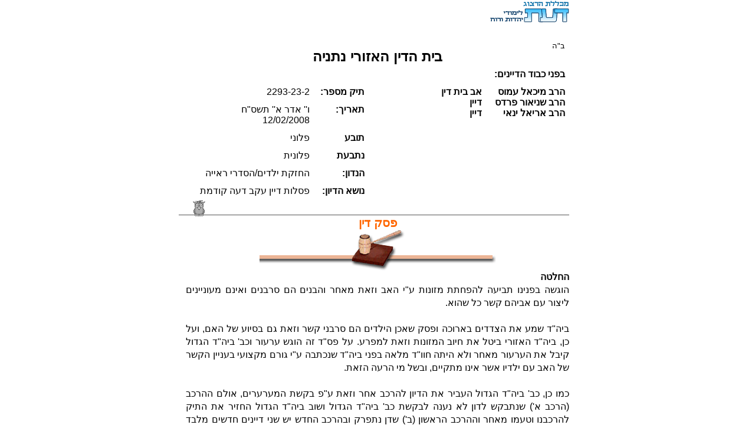

--- FILE ---
content_type: text/html
request_url: https://www.daat.ac.il/daat/psk/psk.asp?id=307
body_size: 8274
content:

<!-- Google tag (gtag.js) -->
<script async src="https://www.googletagmanager.com/gtag/js?id=G-J3T1RSRP9N"></script>
<script>
  window.dataLayer = window.dataLayer || [];
  function gtag(){dataLayer.push(arguments);}
  gtag('js', new Date());

  gtag('config', 'G-J3T1RSRP9N');
</script>
<!-- Global site tag (gtag.js) - Google Analytics -->
<script async src="https://www.googletagmanager.com/gtag/js?id=UA-5141934-1"></script>
<!--<script>
  window.dataLayer = window.dataLayer || [];
  function gtag(){dataLayer.push(arguments);}
  gtag('js', new Date());

  gtag('config', 'UA-5141934-2');
</script>-->

<!-- Google tag (gtag.js) -->
<script async src="https://www.googletagmanager.com/gtag/js?id=G-J3T1RSRP9N"></script>
<script>
  window.dataLayer = window.dataLayer || [];
  function gtag(){dataLayer.push(arguments);}
  gtag('js', new Date());

  gtag('config', 'G-J3T1RSRP9N');
</script>




<html>
 <head>
<meta HTTP-EQUIV="Content-Type" Content="text-html; charset=windows-1255">
<link rel=stylesheet type="text/css" href="psk.css">
<title>
פסלות דיין עקב דעה קודמת
</title>
</head>
<body bgcolor="#ffffff" style="margin: auto;" topmargin=10>
<div align=center>

<div align=right dir=rtl id=guf>
<a href="../../index.htm"><img src="../picture2/sm_daat.gif" border=0></a>

<div align=center dir=rtl>
<br>
<table width=100% border=0 cellpadding=5> 
<tr>
<td  colspan=5 align=center>
<div align=right><font size=-1>
ב"ה
</font>
</div>
<font size=+2><b>בית הדין האזורי נתניה</b></font>
</td></tr><tr><td colspan=5><b>
בפני כבוד הדיינים: </b></td></tr>
<tr>
<td align="right" valign=top rowspan=6 nowrap>
<b>
הרב מיכאל עמוס<br>הרב שניאור פרדס<br>הרב אריאל ינאי<br>
</td>
<td align="right" valign=top  rowspan=6 nowrap>
<b>
אב בית דין<br>דיין<br>דיין<br>
</b>
</td>
<td align="right" valign=top  rowspan=6 width=100>
</td>
<td align="right" valign=top>
<b>
תיק מספר:</b>
</td>
<td align="right" valign=top>
2293-23-2
</td></tr><tr>
<td align="right" valign=top><b>
תאריך:
</b>		
<td align="right" valign=top>
 ו'' אדר א'' תשס"ח    
<br> 12/02/2008
</td></tr>
<tr><td valign=top><b>
תובע
</b></td><td valign=top>
פלוני
<br>
</td></tr>
<tr>
<td valign=top><b>
נתבעת
</b></td><td valign=top>
פלונית
<br>
</td></tr>
<tr>
<td>
<b>הנדון:	 
</b>
<td align="right" valign=top>
החזקת ילדים/הסדרי ראייה
</td></tr>
<tr>
<td nowrap valign=top>
<b>נושא הדיון:	 
</b>
<td align="right" valign=top>
פסלות דיין עקב דעה קודמת
</td></tr></table>
<img src="../animation/owlpas1.gif">
<br>
<div align=right dir=rtl>
<div id=header1 align=center>
פסק דין
<br><img src=../picture2/paspatish.gif></div>
<div align=center>
<div align=right dir=rtl style="text-align:justify">
<b>החלטה<br>
</b>הוגשה בפנינו תביעה להפחתת מזונות ע"י האב וזאת מאחר והבנים הם סרבנים ואינם מעוניינים ליצור עם אביהם קשר כל שהוא. <br>
<br>
ביה"ד שמע את הצדדים בארוכה ופסק שאכן הילדים הם סרבני קשר וזאת גם בסיוע של האם, ועל כן, ביה"ד האזורי ביטל את חיוב המזונות וזאת למפרע. על פס"ד זה הוגש ערעור וכב' ביה"ד הגדול קיבל את הערעור מאחר ולא היתה חוו"ד מלאה בפני ביה"ד שנכתבה ע"י גורם מקצועי בעניין הקשר של האב עם ילדיו אשר אינו מתקיים, ובשל מי הרעה הזאת. <br>
<br>
כמו כן, כב' ביה"ד הגדול העביר את הדיון להרכב אחר וזאת ע"פ בקשת המערערים, אולם ההרכב (הרכב א') שנתבקש לדון לא נענה לבקשת כב' ביה"ד הגדול ושוב ביה"ד הגדול החזיר את התיק להרכבנו וטעמו מאחר וההרכב הראשון (ב') שדן נתפרק ובהרכב החדש יש שני דיינים חדשים מלבד דיין אחד שהיה בהרכב הקודם (הח"מ) שעתה משמש כאב"ד בהרכב זה. <br>
<br>
עתה עותר בפנינו ב"כ האשה כי מאחר והאב"ד כבר ישב בדין ואמר את דעתו הרי קרוב לודאי שלא יחזור בו ואף בידו להשפיע גם על דעת חבריו בהרכב בהיותו כאב"ד.<br>
<br>
עתירה זו הוגשה גם לכב' ביה"ד הגדול ועתה הוא מעלה אותה בפנינו. <br>
<br>
הנה ידועה מחלוקת הפוסקים בעניין עדים אי אמרינן "עביד אינש לאחזוקי דבוריה" בש"ע חו"מ (סי' לג סעיף יב) כתב רמ"א בשם בעל העיטור בהגה: "מיהו נפסק הדין כשהיה קרוב לא יוכל לחזור ולתבעו אח"כ בעדות זו שנתרחק דהואיל ונפסק הדין נפסק".<br>
<br>
ובש"ך סק"ט כתב לחלוק על הרמ"א וכתב דאין טעם לחלק בין נפסק הדין או לא, אלא כוונת בעל העיטור לומר כשהעד העיד מתחילה בבית דין כשהיה קרוב ולא ידעו מקורבתו ואח"כ נודע מקורבתו ונפסל ופסקו הדין לא יוכל אח"כ לתבעו עוד בעד זה אחר שנתרחק שבוודאי יאמר כדבריו הראשונים שלא יהיה שקרן וכן משמע מדברי בעל העיטור וז"ל: והיכא דאתו בי תרי לדינא ואייתי סהדי ואשתכח דקרוב הוא ואיפסל ופסקו לדינא ובתר כמה יומי נתרחק דאי הוי מסהיד ההיא שעתא כשר הוי מסתבר כיון דאיפסק ההוא דינא ולא סתר דינא דעביד איניש לאחזוקי דיבוריה. עכ"ל.<br>
<br>
א"כ ס"ל לש"ך דבעדים אמרינן עביד אינש לאחזוקי בדיבוריה, ו"בתומים" סק"ח כתב דדברי הש"ך תלוים בפלוגתא דרמ"ה ומהר"מ ארוך בעדים שהעידו שלא בפני בעל דין למ"ד דלא מהני שלא בפני בע"ד אי יכולים לחזור ולהעיד בבי"ד בפני בעל דין ולדעת רמ"ה כפי שהביאו המחברים אינם יכולים להעיד וכן הסכים מהרש"ל בתשובה סי' יא בפשיטות והטעם דעביד לחזק דבריו הראשונים ואם כן אף בזו יש לומר כן אבל לדעת מהר"מ ארוך דיכולים לחזור ולהעיד ולא אמרינן דיהו מחזיקים דבריהם אף בזו לא אמרינן כן וכן מצאתי להדיא בתשובת הרמ"א סי' פו דכתב דלסברת מהר"מ ארוך עדים שהעידו כשהיו נוגעים בעדותן וחזרו להעיד כשנסתלקו מנגיעתן דכשר ולא אמרינן דעבידי לחזק את דבריהם..."<br>
אולם, ב"קצות" סק"ב חלק על הש"ך לגמרי וכתב "וכבר כתבנו בזה בסי' כח סק"ז ע"ש ראיות .. ועוד הביא שם ראיות מדברי הרא"ש בתשובה (כלל ס סי' י') והנתיבות סק"א במשפט האורים וס"ק יא במשפט הכהנים וכתב דדוקא במקום דהגדתן לא כלום הוא ואין עוברים איסור בהגדת שקר לא שייך לומר עביד איניש לאחזוקי דיבוריה. והעיטור והש"ך מיירי כשלא ידעו בשעה שהעידו שהן קרוב או פסול ואין להם התנצלות לומר ששיקרו מחמת שאין בעדותן ממש דהא לא ידעו מזה שפיר אמרינן עביד איניש לאחזוקיה דיבוריה וגם אפילו ידעו העדים בקורבתן רק שיודעים העדים שהבית  דין אינם יודעים מקורבתן ויסמכו עליהם ובתביעה שהעידו אדעתא דהכי שבית דין יסמכו עליה משום הכי אמרינן דעבידי לאחזוקי דיבורייהו דאי יודו ששיקרו יהיו נחשדין בעיני הבריות כמעידין עדות שקר שהרי אדעתא דעדות העידו. <br>
<br>
הנה מחלוקת זו דוקא בעדים והשאלה בפנינו היא לגבי בית הדין האם גם בדיינים אמרינן עבידי לאחזוקי בדיבוריה. <br>
<br>
בשו"ת "מהרלב"ח" בקונ' הסמיכה כתב אל חכמי צפת אחר שפסקו שם לחדש את הסמיכה כתב להם וז"ל :<br>
".... ולא לבד אותה ההסכמה שהסכימו לשעבר אינה קיימת מטעם רוב אלא אפי' שעתה ירצו לשאת ולתת עמנו בדין ולשמוע טענותינו ולהודיע לנו ראיותיהם אם בעינינו יראה שאינם ראיות לקיים סברתם וגם הם לא יחזרו בהם ויסכימו לדעתם הראשונ' אין הסכמתם קיימת מטעם רוב וזה שעתה כבר הם נוגעים בדין הזה והם קרובים אצל עצמם דכסיפא להו מילתא למהדר ממאי דהסכימו בראשונה ולא יקבלו שום טענה לחזור בהם ודמיא הא מילתא למאי דאיתמר ביבמות פר' הערל דעל מאי דקאמר התם עליה דההוא קרא ועמשא בן איש ושמו יתרא וכו' כך מקובלני מבית דינו של שמואל הרמתי עמוני ולא עמוני' מואבי ולא מואבית הקשו ומי מהימן והא אמר ר' אבא אמר רב כל ת"ח שמורה הלכה ובא אם קודם מעשה אמרה שומעין לו ואם לאו אין שומעין לו וה"נ פריך בדוכתי אחריני וכתבו עלה בתוס' בשם ר"ת דהיינו דוק' היכי דהוא עצמו נוגע בדבר כגון עמשא שהי' צריך לאותה הורא' משמע מכאן דכל היכא דצריך החכם לאות' הורא' שהוא מור' לא מהימן. ה"נ רבני צפת תבנה ותכונן במהר' בימינו הרי הם צריכין לקיים דברי הוראתם הראשונה ואפי' אי הוי אמרי מימרא בשם אחד לא היו מהימני כל שכן כשיאמרו שלא נרא' בעיניה' טענתינו בדין דאין הסכמתם קיימת מטעם רוב דמשום דהדבר נוגע להם עצמ' לא ירא' להם לעולם שהדין הוא כנגדם וליכא למימר דלא דמי האי לנידון דידן דדוקא בכל הנהו חשיד הת"ח במאי דקאמר ולא מהימנינן ליה משום דההוא מילתא נוגע לכשרות ופסלות דגופיה אבל בנדון דידן דליכא כשרות ופסלות כלל אלא יקרא דחיי דלא לכספו הנהו רבני צפת במאי דהדרי בהו ליכא למיחש בהא ולמחשדינהו דילמא אמרי מאי דלא סבירא להו דאדרבא יקרא אית להו היכא דהדרי בהו דמקיימי בנפשייהו מתני' דמודה על האמת וכדאשכח' בגיטין פרק השולח ברבה בר רב הונא דדרש דרש' והיא כשם שהמקדש חצי אשה וכו' כך חצי' שפחה וכו' והקש' עליו רב חסדא והדר אוקי רב' בר רב הונא אמור' עליה ודרש והמכשלה הזאת תחת ידיך אין אדם עומד על ד"ת אלא אם כן נכשל בהם תחלה ודרש כדרב חסדא וכן נמי בפרק יש נוחלין אשכחן ברבא כה"ג דדרש רבא שתי נשים שילדו ב' זכרים במחבא כותבין הרשא' ז' לז' אמר ליה רב פפא לרבא והא שלח רבין וכו' והדר אוקי רבא אמורא עלי' ודרש דברים שאמרתי לכם טעות הם בידי וכו'. גם בזבחים פרק דם חטאת איכא דכותיה כרבא דדרש מותר לכבס מנעל בשבת אמר ליה רב פפא לרבא וכו' הדר אוקי רבא אמורא עליה ודרש דברים שאמרתי לפניכם טעות הם בידי וכו' ושם פרש"י יותר וזה לשונו אמר ליה רב פפא לאחר שישב לו התורגמן הדר אוקי באות' שעה חזר ואמר לתורגמן עמוד והשמע לרבים שאני חוזר בי ממה שדרשתי עד כאן לשונו משמע דליכא למיחש דלא ליהדר ביה החכם ממאי דקאמר משום זילותא דידי' לא היא דאיכא מילי דדינא בריר בהו טובא ובהנהו איפשר דליהדר בי' החכם כהנהו דרב' בר רב הונא ודרבא.  ואיכא מילי אחריני דדינא לא פסיקא כולי האי בהו והחכם לא ליהדר ממאי דקאמר ולאו משום דחשיד דעביד הכי בכונה אלא דמשום דהורה בראשונה נראה לו שהדין כמו שפסק ואם לא הי' פוסק כן בראשונ' קודם שמעו דברי שכנגדו היה מודה לו וה"נ אית לן למיחש בנדון דידן בחכמי צפת תבנה ותכונן במהרה בימינו דאע"ג דלא חשידי דלימרו בכונה מאי דלא סבירא להו מכל מקום איפשר שיראה להם עתה שהדין הוא כפי מה שנראה להם קודם.  <br>
<br>
ומביא שם ראיות ומסיים וז"ל: כללא דמילתא דחכמי צפת קרובים הם אצל עצמם בדין הזה והסכמתם אפילו אחר שיראו ראיותינו אם יסכימו שלא דברינו אינה קיימת מטעם רוב.<br>
<br>
גם בשו"ת מהרי"ט (ח"ב חו"מ סי' עט) הסכים לדעת מהרלב"ח וז"ל :<br>
ולתת עמהם מסתברא שאינן נמנין עמהם ואין דעתם מכרעת שנוגעים בדבר הם שבוש' היא להם אם יפסק הדין עכשיו הפך דבריהם שיאמרו שטעו בדין בתחילה ואלו האחרים הצילום מהשגיא' והשבוש ודמיא להא דאמרינן בפ"ב דכתובות דאמר רב הונא אמ' רב ג' שישבו לקיים את השטר וקרא ערער על א' מהם עד שלא חתמו מעידין עליו וחות' משחתמו אין מעידין עליו וחותם ופרש"י משחתמו הוה ליה נוגעים בעדות שגנאי להם שישבו עם פסול בדין ע"כ כל שכן בענין טעות ושגיאה שגנאי גדול הוא ויהיו מחזרין כל טצדקי דמצו למעבד לעשות סניגרון לדבריהם הראשונים ומצינו בעובדא דרב עיליש דאשכחי' רב' דהוה דאין דינא ואהדריה אכסיף רב עיליש קרי עליה רבא אני ה' בעתה אחישנה רצה רבא להפיס דעתו ממה שנתבייש שלא יאמרו אלמלא בא רבא הרי היה נכשל בהוראה זו ואמר לא טעית פעם אחרת והפעם הזאת הזמינני ה' שלא תכשל ואם לענין עדות מקרי נוגע כ"ש לענין דיינות דתנן כל הכשר לדון כשר להעיד ויש שכשר להעיד ואין כשר לדון ואע"פ שיש לתוספות שיטה אחרת באותה שמועה מ"מ הדין של רש"י אמת לא נחלקו עליו אלא מכח פרכא אחריתי וזו היתה תשובה של הרב מהר"י לוי ן' חביב בענין הסמיכה שהוכיח שמאחר שרבני צפת תוב"ב גלו דעתם והסכימו עליה טועים הם בדבר וכסיפא להו מילתא למהדר ממה שהסכימו בראשונה ואף הרב מהר"י בירב ז"ל לא היה טעמו שם אלא מפני שאותו הענין אינה הוראה כי לא היה צריך משא ומתן ולא חיקור דין אלא הסכמה ביניהם לברר א' מהם שהיה סמוך ומאחר שנברר האיש ההוא על פי הרוב הרי הוא סמוך יהיה בדעתו של הרמב"ם ז"ל או לא יהיה אבל אם היה הסכמת הרוב לענין הדין אם יכשר או לא יכשר מודה הוא שמי שאמר תחילה שיכשר לא יעלה אח"כ למנין וכמו שבאר דבר זה שם....." עכ"ל. <br>
<br>
גם בשו"ת מהרשד"ם (חחו"מ סי' ב) ס"ל כמהרלב"ח וז"ל :<br>
".... אמנם נר' לע"ד שאני מגמגם בדבר אחר שהדיין עשה פסק על שאלת בע"ד א' איך ישמע עתה הבעל דין הב' שהרי הוא נוגע בדבר ולהיות כי בקש מעלת כבוד תורתך ממני איך אני דוחה הראיה מהרמב"ן ז"ל שכתב בפסקו מועתק מלשון הר"ן ז"ל סוף פרק האומר ואני אומר שאם כוונת מעכ"ת לומר שכמו שבענין השכר אם החזיר ממון לבעלים וחזר והעיד מקבלין הימנו וכן לענין דין כי זה אמת ודאי כפי הנלע"ד מ"מ בחכם שפסק וגלה דעתו בדין אח' מה חזרה שייך בו דבשלמא לענין ממון ההסתלקות יכול להתברר אמנם בענין כזה לא שייך הסתלקות ואיני מבין להשוות העניינים זה לזה כלל ולכן נראה שמי שפסק דין על ענין אין לו להיות דיין ואפי' בשותפות עם אחר כי הוא נוגע בדבר וכן ראיתי למורי כמוהר"ר לוי בן חביב זלה"ה שכתב על ענין מחלוקת הסמיכה שנפל בינו ובין כמוהר"ר יעקב בירב זצ"ל וז"ל..." עכ"ל.<br>
<br>
אולם בשו"ת חכם צבי (סימן קלא) חולק וס"ל כמהר"י בירב וז"ל :<br>
וראיתי להרב מהר"ר יעקב בי רב הובאו דבריו בתשו' מהרלנ"ח בפסק הסמיכה שכ' בפשיטות דאף שהסכימו חכמים בדבר מה וחתמו עליו כשרים הם לדון באותו הענין עצמו והתימא הגדול על מהרלב"ח שרצה לומר הפך זה וז"ל שם ועוד יצא מזה הפירוש שהבין בעל מגלה השנית שמי שהורה בדין הלכה למעשה ובא לפני חכם אחר זה הדין ויש מחלוקת בינו ובין חכם אחר זה שכבר הורה פסול לאותו ענין רח"ל מהאי דעתא נמצאו כל הדיינין פסולין לכל דין שכבר עשו מעשה ולא יכנסו למנין לאותו הדין עכ"ד והם חזקים כראי מוצק ראויים למי שאמרן דאלת"ה אילו כל הגאונים וכל פוסקי הלכות והרבנים הגדולים בעלי שאלות ותשובות המפורסמות בעולם פה אתנו חיים היו פסולין לדון בדינים שבאו מבוארים בספריהם וחלילה להעלות כזה על הדעת ואף מהרלב"ח החולק בנ"ד ההוא היינו משום שעשו רבני צפת מעשה כמבואר שם והורו הוראה גמורה דתו כסיפא להו מילתא..". ע"כ<br>
<br>
גם בשו"ת שואל ומשיב (מהדו"ת שאלה ד') כתב, ודעת מהר"י בירב וז"ל והנה בסתם דין שכבר ניתן פס"ד אם כשר אח"כ לישב על אותו משפט כבר האריך המהריב"ל ח"ג סי' צג וכן כתב בעל החכם צבי סי' קלא דכשר. <br>
<br>
ועיין בספר הלכה פסוקה שכתב (סי' ז ה"ט) "דיינים שדנו את הדין ואח"כ נמצא שאחד מהם קרוב לחבירו או לאחד מבעלי הדין או לאחד מעדים אפילו היו רבים ויש ביניהם כשרים פסק דינם בטל, העדים יכולים לחזור בהם מעדותם ובעלי הדין יכולים לחזור בהם מהודאתם ולהחליף טענותיהם ופירוש שם טעמו של דבר בשם "הנחל יצחק" שבזמן הזה שאין לנו דיינים סמוכים ואינם דנים אלא בשליחותייהו דקמאי כל שאין בית הדין כשר ע"פ דין תורה אין הדינים שלוחיהם של ראשונים, ועל כן  אין עליהם תורת ב"ד ומאחר שפסול קרובים להעיד או לדין הוא מהתורה והדין הוא שגם אם הם מאה עדים או דיינים ונמצא אחד מהם קרוב כולם בטלים הרי לא היה עליהם תורת ב"ד כלל וכל מה שדנו או שהועד ונאמר בפניהם בטל. <br>
<br>
ועוד הוסיפו שם בהלכה פסוקה - "ונסתלק הפסול מביניהם יכולים הכשרים לחזור ולדון משפט זה שנית".<br>
<br>
והסביר השואל ומשיב הטעם שלא אחזיקינן בהו עביד איניש לאחזוקי דיבוריה-דהעדים אמרינן כן לפי שיתכן שבעד שהעיד בשקר שלא בפני בע"ד ועתה שהוא מעיד עוד הפעם בפני הבע"ד הוא מוכרח להחזיק בעדותו הראשונה שלא יהא נראה שקרן (וכמ"ש במפרשי הגמ' ב"ק קיב. אות ב), משא"כ בדיינים שבשעה שדנו בראשונה שעוד לא ידעו שאחד מביניהם הוא פסול הלא דנו לפי חוות דעתם בלתי משוחדת ואח"כ כשנסתלק הפסול הם באים לדון המשפט ההוא עוד הפעם אפילו יקימו פסק דינם שבתחילה אין בזה חשש עיוות המשפט.<br>
<br>
אולם ב"אורים ובתומים" כתב ד"אם שמע טענת בעל דין וכתב עליו פס"ד ודעתו דדעת רוב המחברים דפסול לדון באותו דין דנוגע הוא לסתור דברי עצמו ואף אם נתרצה חבירו צריך קנין". <br>
<br>
וא"ת ק"ו בנידון דידן ששמעו את שני הצדדים ובכל זאת פסקו מה שפסקו הרי ביה"ד חשיב נוגעים בדבר גם בספר "לשון למודים" (הל' דיינים סי' ד) הביא הפלוגתא דמהריב"ל והמהרשד"ם והביא ראיות הבני שמואל מהא דתנן פרק זה בורר דאם אחד אומר איני יודע דיוסיפו הדיינים.... ואם איתא שמי שדן וגילה דעתו בדין אחד פסול לאותו דין וממילא הכי שאמרו זכאי או חייב לא יועיל עוד כלל...<br>
<br>
ושוב דוחה ראיה זו דשעת משא ומתן של דין שאני שאפשר לחזור בו ולא שייך כסיפא ליה מהם לשיהיה מילתא משא"כ היכא דכבר פסיק הדין בהחלט כסיפא ליה מילתא דבכה"ג שייך שפיר למימר ועיין "ברכי יוסף" (סי' יז סקי"א) האריך בזה והביא דברי ה"ויען אברהם" (חו"מ סי' א) ועוד אחרונים שדנו בזה ומסיק ולענין הלכה נראה דקי,ל כמהריב"ל כאשר הסכימו מהרש"ח והרב דינא דחיי וכן נראה שהיא הרב "עדות ביעקב" והראיות שהביא ה"באר שבע" סי' עד הרואה שאין ראיה, הרואה יראה שאסור לדון מכל הלין יוצא דמידי ספק לא יצאנו וא"כ ראוי הוא שהאב"ד יסלק עצמו מלדון בתיק זה.<br>
<br>
אולם עדיין יש לטעון שהרי בנידון דידן ביה"ד הגדול ביקש לעיין בזה בשנית אחר שיגיע תסקיר פקידת סעד שיחקור את הילדים ובאם האב יביא ראיות חדשות שלא היו בפני ביה"ד על סרבנות הקשר של הילדים עם האב, וכן ביקש ביה"ד גם לדון בענין הכנסות האב ומצבו הכלכלי דבר שלא נידון כלל. <br>
<br>
א"כ כיון שיוגשו ראיות חדשות וטענות חדשות שוב לא ניתן לומר על ביה"ד כי כסיפא להו מילתא לחזור בהם.<br>
<br>
וכיוצא בזה מצאתי שכתב הרב ברכי יוסף בשם מוהרי"ט (בתש' בחו"מ סי' עט) שהביא דברי המהריב"ל וכתב כי המשיב לא ישוב אלא על הנחת השואל ואם צדיק הראשון בריבו ובא רעהו וחקרו בטענות שנתחדשו אח"כ ויסתר הדין אין בזה בושה אלא של דבר אחד חש הרב שכבר שמע הדיין וכו', ואמר שזה אינו מעכב אלא לכתחילה והביא מההיא דנוטל שכר וכו'. <br>
<br>
והרב "בני משה" בתשובה הנזכרת הביא דבריו וכתב וז"ל: ודבריו קשים להולמן.. ותו ק"ל דאיך קאמר דליכא כסופא היכא דיתחדשו הטענות דהא אמרינן פרק חזקת דף לא זה אומר של אבותי וזה אומר של אבותי האי אייתי סהדי דאבהת והאי אייתי סהדי דאכלה שני חזקה ופסק דינא לאוקומי ארעא בחזקת האי דאייתי סהדי דאבהתא הדר אייתי אידך סהדי דאבהתא אמר רבי נחמן אנא נחתינן ליה אנן מסלקינן ליה ולזילותא דבי דינא לא חיישי' מתיבי ואם משנשאת באו עדים לא תצא דחיישינן לזילותא דבי דינא דמעיקרא אמרי שתנשא ואח"כ אין ראוי לדון שתצא משום זילותא דבי דינא הרי דבסותרים את דינם שדנו תחילה ואח"כ הביאו ראיות איכא זילותא דבי דינא גם הריב"ש וכו' באופן שדברי הרב צ"ע עכ"ל.<br>
<br>
אולם מרן החיד"א דחה דבריו וז"ל : ומה שהקשה מסוגיית פרק חזקת לק"מ דהרי שם בסוגייא מבואר דר"ע עביד בשמעתיה לסלוקי ולא חש לזילותא וטעמא טעים דתלי באשלי דרברבי דלא חיישי לזילותא והכי אסיק רק אשי התם וכן פסקו כל הפוסקים קשיא ליה להרב בני משה ממאי דפריך הש"ס עליה דר"נ והלא חברא בצידה דר"נ לא להא אתמהא מי ששנה זו לא שנה זו.<br>
<br>
ושוב הביא הרב חיד"א את דברי הריטב"א דמוכח ממנו דבכה"ג כולי עלמא מודים שיכולים לחזור ולדון בזה.<br>
<br>
ועוד מצאתי להריטב"א בחידושיו לב"ב (לא:) "זילותא דבי דינא וכו' פירוש שיאמרו שאנו סותרין דינין שלנו ומאן דחייש להם אינו אלא לפי שהסתירה היא מן הספק בכולה שמעתין אבל על הודאי דכ"ע לא חיישינין ופשוטו ומהכא שמעין ואפילו דספק זמנין דסתרינן דינא עכ"ל.  וא"כ אם על פי טענות אחרות חדשות ומעתה שיטענו עתה הבע"ד יוצא הדין ודאי הפך ממה שספק בספק בפי הנחת השאלה אז לכולי עלמא לא חייש' כפי דברי הריטב"א הנזכר. <br>
<br>
א"כ בנידון דידן דיש טענות חדשות ע"פ התסקיר שיוגש לביה"ד וכן טענות חדשות בענין מצבו הכלכלי של האב הרי דלכו"ע ביה"ד יכול לחזור ולדון בזה גם בתקנות הדיון פט"ו סעיף קנג [התשנ"ג] כתב "ביה"ד רשאי לדחות את הערעור או לקבלו רשאי הוא לשנות את פס"ד לבטל ולהוציא פס"ד אחר במקומו ולהחזיר את הענין לבית הדין שדן אותו או לאותו בית דין בהרכב אחר או לביה"ד אזורי אחר דיון מחדש או לשם בירור נוסף או לשם קבלת ראיות או להשלמת נימוקי פסק הדין. עכ"ל התקנה.<br>
<br>
מסקנא דדינא, דביה"ד בנידון דידן רשאי אליבא דכו"ע לדון מחדש בתיק זה אף שאב"ד ישב בדין הראשון. <br>
<br>
אולם עדיין יכול לטעון הטוען שממידת חסידות ראוי לאב"ד לסלק עצמו מן תיק זה על זה הנה לך מה שכתב בשו"ת מהרשד"ם (חחו"מ סי' ב') "תשובה מדת חסידות ודאי לא קאמינא דאין ספ' שמדת חסידות הוא שיסתלק הדיין ולא ירצה לדון בין מכח הטענה הראשונה ובין מכח הטענה השנית אלא שאם באנו לידי כך לא ימצא א' באלף יוכל לדון גם אם ימצא אחד מהכתות עשוק בדינו מחמת הסתלקות הדיין לקתה מדת הדין ואין ראוי לדיין לנהוג במדה זו אחר שנמשך ממנה נזק..." עכ"ל דברי המהרשד"ם טובים ונאים גם לנידון דידן - כבר זמן רב יש נתק בין האב לבניו ועד שדן ביה"ד קמא הוגש ערעור ושוב חוזר להרכב אחר ושוב הרכב זה לא רוצה לדון והחזיר לכב' ביה"ד הגדול ושוב ביה"ד הגדול החזיר את התיק לביה"ד דידן ואם נתחסד ולפסול עצמנו נמצאנו מענים את הדין ומזיקים מאד לצדדים וכדברי המהרשד"ם ז"ל.<br>
<br>
על כן , ממידת חסידות הוא לדון בתיק זה ולא לענות את בעלי הדין.<br>
<br>
הנלע"ד כתבתי, וצור יצילנו משגיאות וטעויות. <br>
<br>
<b>(-)מיכאל עמוס<br>
   אב"ד<br>
</b><br>
אנו מצטרפים לפסק כב' האב"ד שליט"א<br>
<br>
<b>(-)שניאור ז' פרדס     (-)אריאל ינאי<br>
   	דיין          	         דיין<br>
ניתן ביום ו' אדר א' תשס"ח     	(12/02/2008)<br>
(-) הרב מיכאל עמוס, אב"ד            (-) הרב שניאור פרדס, דיין            (-) הרב אריאל ינאי, דיין            <br>
<br>
</b><br>

<br>

</td></tr></table>
<div align=center>
<br>
<hr size="1" width="100%" align="center" noshade>
<br>

<a href=index.htm><img src="back.gif" border="0"></a>

<hr size="1" width="100%" align="center" noshade>
<br>
<a href=http://www.daat.ac.il/mishpat-ivri/index.htm><img src="../../mishpat-ivri/smishpat2.gif" border=0></a>
&nbsp; &nbsp; &nbsp; &nbsp; &nbsp; &nbsp;

<a href="http://www.daat.ac.il/mishpat-ivri/piskey.htm"><img src= spiskey2.gif border=0></a>
&nbsp; &nbsp; &nbsp; &nbsp; &nbsp; &nbsp;

<a href="http://www.daat.ac.il/"><img src="../pictures/hafnaya2.gif" border="0"></a>
</div></body></html>


--- FILE ---
content_type: text/css
request_url: https://www.daat.ac.il/daat/psk/psk.css
body_size: 1345
content:
SUP
{
    FONT-SIZE: 70%;
    COLOR: #990000
}
blockquote
{
    COLOR: #0077ff
}
#taktzir
{
    FONT-SIZE: 90%;
    FONT-FAMILY: guttman yad
}
#hadgasha
{
    COLOR: #9900ff
}
#pink1
{
    COLOR: #9900ff
}
#koteret2
{
    FONT-WEIGHT: bold;
    COLOR: #cc0066
}
#koteret1
{
    FONT-WEIGHT: bold;
    FONT-SIZE: 110%;
    COLOR: #000099
}
#picture-text
{
    FONT-WEIGHT: bold;
    FONT-SIZE: 90%;
    COLOR: #ff0000
}
#perek
{
    FONT-SIZE: 18px;
    VERTICAL-ALIGN: baseline;
    WIDTH: 450px;
    COLOR: #ffcc00;
    LINE-HEIGHT: 1.6;
    BACKGROUND-COLOR: #990000
}
#mehaber
{
    FONT-WEIGHT: bold;
    FONT-SIZE: 20px;
    COLOR: #0066cc
}
#header1
{
    FONT-WEIGHT: bold;
    FONT-SIZE: 20px;
    COLOR: #ff6600
}
#mitoh
{
    FONT-WEIGHT: bold;
    FONT-SIZE: 17px;
    COLOR: #000099
}
#mafrid
{
    BACKGROUND-IMAGE: url(../picture3/ornom1.gif)
}
#name
{
    FONT-WEIGHT: bold;
    FONT-SIZE: 27px;
    COLOR: #cc0033;
    LINE-HEIGHT: normal
}
#name2
{
    FONT-WEIGHT: bold;
    FONT-SIZE: 17px;
    COLOR: #990000;
    LINE-HEIGHT: 130%
}
#neg
{
    VERTICAL-ALIGN: baseline;
    COLOR: #009999
}
#katom
{
    VERTICAL-ALIGN: baseline;
    COLOR: #660066
}
BODY
{
	WIDTH: 700px;
	LINE-HEIGHT: 130%;
	font-family: Arial, Helvetica, sans-serif;
}
#guf
{
	width: 650px;
	line-height: 140%;	
}



TD
{
    LINE-HEIGHT: 115%
}
